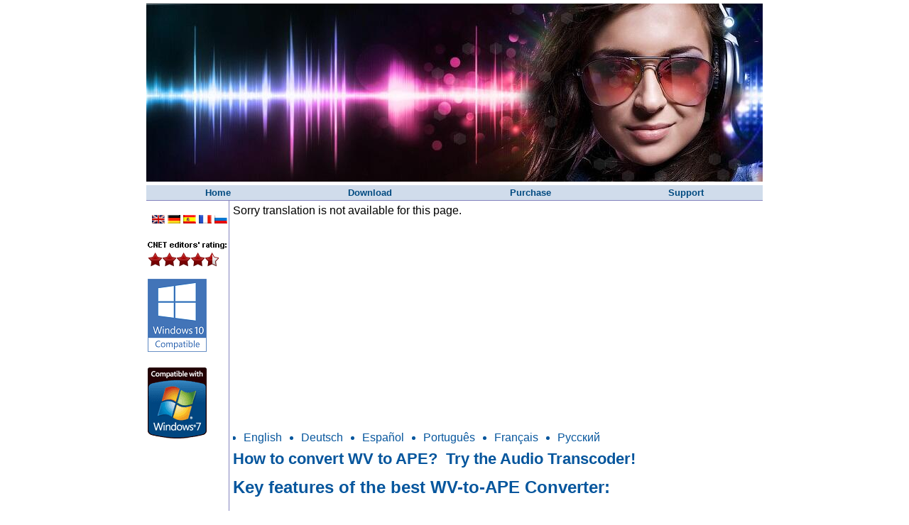

--- FILE ---
content_type: text/html
request_url: https://www.audio-transcoder.com/pt/how-to-convert-wv-files-to-ape
body_size: 6765
content:
<!DOCTYPE html>
<html xmlns="http://www.w3.org/1999/xhtml" xml:lang="pt-br" lang="pt-br" >
<head>
<meta http-equiv="content-type" content="text/html; charset=utf-8" />
<meta name="robots" content="index, follow" />
<meta name="keywords" content="Global Site Meta Keywords" />
<meta name="title" content="WV to APE" />
<meta name="description" content="Learn how to easily convert WV files to APE, or split single WV file into individual APE tracks using the information from the CUE file." />
<title>WV to APE Converter: How to Convert WV2APE Free</title>
<link href="/templates/rhuk_milkyway/favicon.ico" rel="shortcut icon" type="image/x-icon" />
  <link rel="stylesheet" href="/modules/mod_jflanguageselection/tmpl/mod_jflanguageselection.css" type="text/css" />
<style>
    <!--
#toTop {width:100px;z-index: 10;border: 1px solid #333; background:#121212; text-align:center; padding:5px; position:fixed; bottom:0px; right:0px; cursor:pointer; display:none; color:#fff;text-transform: lowercase; font-size: 0.9em;}
    -->
  </style>
  <script src="/media/plg_jblibrary/jquery/jquery-1.3.2.min.js"></script>
  <script src="/media/plg_jblibrary/jquery/jquery.noconflict.js"></script>
  <script src="/media/plg_jblibrary/jquery/jquery.lazyload.js"></script>
<link rel="canonical" href="https://www.audio-transcoder.com/pt/how-to-convert-wv-files-to-ape" />
<link rel="stylesheet" href="/templates/rhuk_milkyway/css/template.css" type="text/css" />
<link rel="icon" href="https://www.audio-transcoder.com/favicon.ico" type="image/x-icon">
<meta name="viewport" content="width=device-width, initial-scale=1.0">
<meta name="verify-v1" content="s/fOwkDlDNahCRDA5r0yasZyiVwSAK59+5qwYfxSsyo=" />
<script async src="https://pagead2.googlesyndication.com/pagead/js/adsbygoogle.js?client=ca-pub-1557113382001669" crossorigin="anonymous"></script>
</head>

<body class="nothome">
    <div class="container" id="all">
        <div class="row">
            <div id="header" >
		<img alt="Header" src="/templates/rhuk_milkyway/images/header.jpg" style="width: 868px; height: 251px;"/>
            </div>
        </div>
        <div class="row">
            <div id="mainmenu" >
                <ul id="menu">                    
				<li ><a class="menu" href="/pt/">Home</a></li>
				<li ><a class="menu" href="/pt/download">Download</a></li>  
				<li ><a class="menu" href="/pt/buy">Purchase</a></li>  
				<li ><a class="menu" href="/contact">Support</a></li>   
                </ul>
            </div>
        </div>
        <div class="row">
            <div id="middle">
				<div id="leftsection" >
					<div id="leftcol">
														<div class="module">
			<div>
				<div>
					<div>
											<div id="jflanguageselection"><ul class="jflanguageselection"><li><a href="/how-to-convert-wv-files-to-ape"><img src="/components/com_joomfish/images/flags/en.gif" alt="English (United Kingdom)" title="English (United Kingdom)" /></a></li><li><a href="/de/how-to-convert-wv-files-to-ape"><img src="/components/com_joomfish/images/flags/de.gif" alt="Deutsch (DE-CH-AT)" title="Deutsch (DE-CH-AT)" /></a></li><li><a href="/es/how-to-convert-wv-files-to-ape"><img src="/components/com_joomfish/images/flags/es.gif" alt="Español(Spanish Formal International)" title="Español(Spanish Formal International)" /></a></li><li><a href="/fr/how-to-convert-wv-files-to-ape"><img src="/components/com_joomfish/images/flags/fr.gif" alt="French (Fr)" title="French (Fr)" /></a></li><li><a href="/ru/how-to-convert-wv-files-to-ape"><img src="/components/com_joomfish/images/flags/ru.gif" alt="Russian (CIS)" title="Russian (CIS)" /></a></li></ul></div><!--JoomFish V2.1.7 (Dafad)-->
<!-- &copy; 2003-2011 Think Network, released under the GPL. -->
<!-- More information: at http://www.joomfish.net -->
					</div>
				</div>
			</div>
		</div>
			<div class="module">
			<div>
				<div>
					<div>
											



<table class="contentpaneopen">
	<tr>
		<td valign="top" ><p>
	<img alt="CNET editor's review" src="/images/cnet_editorrating4.png" style="width: 112px; height: 56px;" /></p>
<p>
	<img alt="Windows 10" src="/images/Compatible_w_W10.png" style="width: 83px; height: 103px;" /></p>
<p>
	&nbsp;</p>
<p>
	<img alt="Windows 7" src="/images/Compatible_w_W7.png" style="width: 83px; height: 100px;" /></p></td>
	</tr>
	<tr>
        <td valign="top" >

       		</td>
     </tr>
</table>
					</div>
				</div>
			</div>
		</div>
			<div class="module">
			<div>
				<div>
					<div>
											<div style="text-align:center;">
<!-- Google AdSense by Joomlaspan :: http://www.joomlaspan.com :: for Joomla! 1.5 -->

<!-- Google AdSense by Joomlaspan for Joomla! 1.5 -->
</div>					</div>
				</div>
			</div>
		</div>
	
											</div>
					<br/>
					<br/>
				</div>
				<div id="frame">
										
<div class="contentpaneopen">



<div class="row">
<div>
Sorry translation is not available for this page.<br/><div class="content_block">
	<ul class="languages_list">
		<li class="languages_item">
			<a href="/how-to-convert-wv-files-to-ape" title="WV to APE Converter English version">English</a></li>
		<li class="languages_item">
			<a href="/de/how-to-convert-wv-files-to-ape" title="WV to APE Converter German version">Deutsch</a></li>
		<li class="languages_item">
			<a href="/es/how-to-convert-wv-files-to-ape" title="WV to APE Converter Spanish version">Espa&ntilde;ol</a></li>
		<li class="languages_item">
			<a href="/pt/how-to-convert-wv-files-to-ape" title="WV to APE Converter Portuguese(Brazilian) version">Portugu&ecirc;s</a></li>
		<li class="languages_item">
			<a href="/fr/how-to-convert-wv-files-to-ape" title="WV to APE Converter French version">Fran&ccedil;ais</a></li>
		<li class="languages_item">
			<a href="/ru/how-to-convert-wv-files-to-ape" title="WV to APE Converter Russian version">Русский</a></li>
	</ul>
	<h1 class="hline_v1">
		<a id="Converter" name="Converter"></a> How to convert WV to APE?&nbsp; Try the Audio Transcoder!</h1>
	<h2 class="hline_v2">
		Key features of the best WV-to-APE Converter:</h2>
	<ul class="key_features__list ">
		<li>
			Lightning-fast conversion (multi-core optimized encoders to speed up conversions on modern PCs.)</li>
		<li>
			Batch mode for multiple files conversion task, <strong>Audio Transcoder</strong> can convert thousands of <strong>WV</strong> files at once.</li>
		<li>
			Supports most widely used popular input and output formats.</li>
		<li>
			Supports drag &amp; drop.</li>
		<li>
			Full Unicode support for tags and file names.</li>
		<li>
			Integrated CD ripper with CDDB/freedb title database support.</li>
		<li>
			Supports conversion without any temporary files it brings you high converting speed and saves hard disk resource.</li>
		<li>
			Easy to learn and use, still offers expert options when you need them.</li>
		<li>
			Creates output folders according to source files directory tree automatically.</li>
		<li>
			It can add ID3 tag such as title, artist, album, year, genre, and comment to target file when converting files to MP3/WMA/OGG/WAV/M4A/M4B.</li>
		<li>
			Fairly intuitive to use with its Windows Explorer-Style user interface.</li>
	</ul>
	<a class="button_v1" href="/downloads/audiotranscoder.exe" target="_blank">Free Download</a>
	<p>
		Do you have some .wv files that you want to convert to APE so you can listen to them on your phone? Fortunately for you, we&rsquo;ve put together a simple guide for converting WV into APE. Audio Transcoder offers you an easy and fast way to convert any audio files to APE with high quality. It is an advanced Music Converter and CD Ripper with support of various popular media formats and encoders.</strong></p>
	<h2 class="hline_v2">
		Free download and follow the instructions below</h2>
	<h2 class="hline_v2">
		<a id="convert" name="convert"></a>Steps on how to convert WV to APE:</h2>
	<div class="download_block">
		<div class="facebook"><!-- START: Modules Anywhere -->
			<!-- END: Modules Anywhere --></div>
	</div>
	<p>
		</p>
	<h2 class="hline_v2">
		1. Add the media files to convert.</h2>
	<p>
		The first step is to select media files to convert. Run <span><a href="#Converter">Audio Transcoder</a></span> and use Folder Explorer to browse files you want to convert. Then select a file in the File List, drag it to the Drop Zone and drop it there. Optionally, <span><a href="#Converter">Audio Converter</a></span> allows you to edit tags of any selected file in Drop Zone.</p>
	<div class="img_hold">
		<img alt="WV to APE Converter" border="0" height="512" src="/images/audioconverter.png" title="WV to APE Converter" width="618" /></div>
	<p>
		Once files are selected, the next step is to select the output settings in Converter.</p>
	<h2 class="hline_v2">
		2. Select the output settings.</h2>
	<p>
		The second step is to select an output settings. To begin, select a folder for output and choose an action to be executed if an output file already exists (create a new file, overwrite or skip existing file).</p>
	<div class="img_hold">
		<img alt="create new file" height="62" src="/help/createnewfile.png" width="153" /></div>
	<p>
		Also you can set Media Converter to delete source file after conversion and preserve original folder structure, when doing batch conversion. Finally, you should select the output format and sound quality. In APE dialog box, choose format settings for the final tracks. Depending on quality you need, select bitrate, sample rate and the number of channels. You will probably lose some audio content if you choose mono option. You can choose what sample rate you want to use. 44.1 kHz (or 44100 Hz) is a sample rate used by music CDs. Less than that and you&#39;ll start to hear the loss in quality. You can choose a bit rate you want to use.</p>
	<div class="img_hold">
		<img alt="formats" height="126" src="/help/format.png" title="formats" width="178" /></div>
	<p>
		Once output settings are customized, you can go to the final step - <a href="#convert">transcoding</a>.</p>
	<h2 class="hline_v2">
		3. Start to convert any audio files to .ape</h2>
	<p>
		Click <span>Convert</span> button to start to <a href="#convert">transcode music</a> into any audio format you desired. A conversion dialog will appear to show the progress of <a href="#convert">data conversion</a>. If you want to stop process, please click Stop button. After conversion, you can click an Output Folder button to get transcoded files and transfer to your iPod, iPad, iPhone, media player or hard driver.&nbsp;</p>
	<div class="img_hold">
		<img alt="Progress window" border="0" height="362" src="/images/audiotranscodingprogress.png" title="Audio Converter" width="500" /></div>
	<p>
		During the <a href="#convert">turning music into ape</a>, you can change priority of the process or set an automatic event to be executed when the conversion is over. After the conversion has finished, you can find your converted files in the output folder you specified.</p>
	<p>
		<strong>&nbsp;People often search for &quot;wv ape converter online&quot; or &quot;how to convert wv to ape online&quot; without realizing that uncompressed audio files are large in size and by the time you upload, convert and download files you are better off downloading Audio Transcoder on your PC and perform convention locally = 0 second waiting for uploading and downloading. With our Audio Converter you can easily rip your CDs to APE, WV or WMA files for use with your hardware player or transcode files that do not play with other software. You can even transcode whole music libraries retaining the folder and the filename structure. The integrated CD ripper supports CDDB/freedb online CD database. It will automatically query song information and write it to ID3v2 or other title information tags. Have any questions regarding Audio Converter? See below <a href="#FAQ">Frequently Asked Questions</a></strong>.</p>
	<h2 class="hline_v2">
		With WV APE Converter you can convert any media tracks for all iOS devices and play audio on your iPod, iPhone or iPad.</h2>
	<h2 class="hline_v2">
		Useful How-to Guides:</h2>
	<ul class="another_converters_list">
		<li>
			<a href="/how-to-convert-wv-files-to-aiff">Convert WV &gt; AIFF</a></li>
		<li>
			<a href="/how-to-convert-wv-files-to-ogg">Convert WV &gt; OGG</a></li>
		<li>
			<a href="/convert-wv-to-alac">Convert WV &gt; ALAC</a></li>
		<li>
			<a href="/convert-wv-to-m4r">Convert WV &gt; M4R</a></li>
		<li>
			<a href="/how-to-convert-wv-files-to-aac">Convert WV &gt; AAC</a></li>
		<li>
			<a href="/how-to-convert-wv-files-to-mp3">Convert WV &gt; MP3</a></li>
		<li>
			<a href="/how-to-convert-wv-files-to-m4a">Convert WV &gt; M4A</a></li>
		<li>
			<a href="/how-to-convert-wv-files-to-m4b">Convert WV &gt; M4B</a></li>
		<li>
			<a href="/how-to-convert-wv-files-to-flac">Convert WV &gt; FLAC</a></li>
		<li>
			<a href="/how-to-convert-wv-files-to-mp2">Convert WV &gt; MP2</a></li>
		<li>
			<a href="/how-to-convert-wv-files-to-mpc">Convert WV &gt; MPC</a></li>
		<li>
			<a href="/how-to-convert-wv-files-to-mp4">Convert WV &gt; MP4</a></li>
		<li>
			<a href="/how-to-convert-wv-files-to-spx">Convert WV &gt; SPX</a></li>
		<li>
			<a href="/how-to-convert-wv-files-to-wav">Convert WV &gt; WAV</a></li>
		<li>
			<a href="/how-to-convert-wv-files-to-ac3">Convert WV &gt; AC3</a></li>
		<li>
			<a href="/how-to-convert-wv-files-to-ac3">Convert WV &gt; WMA</a></li>
	</ul>
	<div class="requirements_block">
		<h2 class="hline_v2">
			Software System Requirements:</h2>
		<ul class="requirements_b__list">
			<li class="requirements_b__item">
				Minimum System Requirements
				<ul>
					<li>
						Microsoft Windows XP (32-bit and 64-bit)</li>
					<li>
						1.0 GHz or faster processor</li>
					<li>
						512 MB RAM</li>
					<li>
						10 MB free hard drive space</li>
				</ul>
			</li>
			<li class="requirements_b__item">
				Recommended System Requirements
				<ul>
					<li>
						Microsoft Windows 7/8/8.1/10 (32-bit and 64-bit)</li>
					<li>
						Pentium 4 or faster multi-core processor</li>
					<li>
						1 GB RAM</li>
					<li>
						10 MB free hard drive space</li>
				</ul>
			</li>
		</ul>
	</div>
	<h2 class="hline_v2">
		<a id="FAQ" name="FAQ"></a>Frequently Asked Questions</h2>
	<p>
		<strong>We strongly recommend that you first find answers to your questions here before try to contact us.</strong></p>
	<h3 class="hline_v3 mod_1">
		<a id="10" name="10"></a>Q: What is WV ?</h3>
	<p>
		<strong>A</strong>: <strong> <a href="https://en.wikipedia.org/wiki/WavPack" rel="nofollow" target="_blank">WavPack</a></strong> is a completely open audio compression format providing lossless, high-quality <a href="https://en.wikipedia.org/wiki/Audio_compression_(data)#Lossy_audio_compression" rel="nofollow" target="_blank"><strong>lossy</strong></a>, and a unique hybrid compression mode. Although the technology is loosely based on previous versions of WavPack, the new version 4 format has been designed from the ground up to offer unparalleled performance and functionality. In the default lossless mode WavPack acts just like a WinZip compressor for audio files. However, unlike MP3 or WMA encoding which can affect the sound quality, not a single bit of the original information is lost, so there&#39;s no chance of degradation. This makes lossless mode ideal for archiving audio material or any other situation where quality is paramount. The compression ratio depends on the source material, but generally is between 30% and 70%. The hybrid mode provides all the advantages of lossless compression with an additional bonus. Instead of creating a single file, this mode creates both a relatively small, high-quality lossy file that can be used all by itself, and a &quot;correction&quot; file that (when combined with the lossy file) provides full lossless restoration. For some users this means never having to choose between lossless and lossy compression!<br />
		<a href="#FAQ"><strong>Back to top</strong></a></p>
	<h3 class="hline_v3 mod_1">
		<a id="11" name="11"></a>Q: What is APE ?</h3>
	<p>
		<strong>A</strong>: <strong><a href="https://en.wikipedia.org/wiki/Monkey's_Audio" rel="nofollow" target="_blank">Monkey&#39;s Audio</a></strong> is an algorithm and file format for <a href="https://en.wikipedia.org/wiki/Audio_compression_(data)#Lossless_audio_compression" target="_blank"><strong>lossless</strong></a> audio data compression. Monkey&#39;s Audio does not discard data during the process of encoding, unlike lossy compression methods such as AAC, MP3, Vorbis and Musepack. Data file compression is employed in order to reduce bandwidth, file transfer time, or storage requirements. A digital recording (such as a CD) encoded to the Monkey&#39;s Audio format can be decompressed into an identical copy of the original audio data. As with the FLAC and Apple Lossless format, files encoded to Monkey&#39;s Audio are typically reduced to about half of the original size, with data transfer rates and bandwidth requirements being reduced accordingly. Monkey&#39;s Audio&#39;s advantages are better compression rates compared to FLAC and WavPack, as well as multithreading/multicore support.<br />
		<a href="#FAQ"><strong>Back to top</strong></a></p>
	<h3 class="hline_v3 mod_1">
		<a id="12" name="12"></a>Q: How to ask questions, give comments &amp; advises and report bugs?</h3>
	<p>
		<strong>A</strong>: Please <a href="/contact" rel="nofollow">contact us</a>.<br />
		<a href="#FAQ"><strong>Back to top</strong></a></p>
	<a class="button_v1" href="/downloads/audiotranscoder.exe" target="_blank">Free Download</a></div>
<div class="tags_block">
	<div class="tags_b__title">
		Tags:</div>
	<div class="tags_b__inner">
		wv2ape | wv2ape converter | free wv ape converter | wv ape online</div>
</div></div>
</div>

</div>
<span class="article_separator">&nbsp;</span>
 
				</div>
            </div>
        </div>
    </div>
                <div align="center" id="copyr"> <a href="/privacy">Privacy Policy</a> | <a href="/eula">EULA</a> | <a href="/uninstall">Uninstall</a> | <a href="/contact">Contact Us</a> | <a href="/about">About</a> | <a href="/sitemap">Sitemap</a></div>
                <div align="center" id="copyr"> Copyright &copy; 2008-2023, Digital Music Software. All Rights Reserved.</div>     


<!-- Yandex.Metrika counter -->
<script type="text/javascript" >
   (function(m,e,t,r,i,k,a){m[i]=m[i]||function(){(m[i].a=m[i].a||[]).push(arguments)};
   m[i].l=1*new Date();k=e.createElement(t),a=e.getElementsByTagName(t)[0],k.async=1,k.src=r,a.parentNode.insertBefore(k,a)})
   (window, document, "script", "https://mc.yandex.ru/metrika/tag.js", "ym");

   ym(25227062, "init", {
        clickmap:true,
        trackLinks:true,
        accurateTrackBounce:true
   });
</script>
<noscript><div><img src="https://mc.yandex.ru/watch/25227062" style="position:absolute; left:-9999px;" alt="Yandex Metrica" /></div></noscript>
<!-- /Yandex.Metrika counter -->

<!-- Google Analytics -->
<script>
window.ga=window.ga||function(){(ga.q=ga.q||[]).push(arguments)};ga.l=+new Date;
ga('create', 'UA-3868097-2', 'auto');
ga('send', 'pageview');
</script>
<script async src='https://www.google-analytics.com/analytics.js'></script>
<!-- End Google Analytics -->

			<script type="text/javascript">
			jQuery(document).ready(function(){
				jQuery(function () {
				var scrollDiv = document.createElement("div");
				jQuery(scrollDiv).attr("id", "toTop").html("^ Back to Top").appendTo("body");    
				jQuery(window).scroll(function () {
						if (jQuery(this).scrollTop() != 0) {
							jQuery("#toTop").fadeIn();
						} else {
							jQuery("#toTop").fadeOut();
						}
					});
					jQuery("#toTop").click(function () {
						jQuery("body,html").animate({
							scrollTop: 0
						},
						800);
					});
				});
			});
			</script>
			
			<script type="text/javascript">
			jQuery(document).ready(function(){jQuery("img").lazyload({ 
		    effect : "fadeIn" 
		    });
		});
		</script>
		</body>
</html>

--- FILE ---
content_type: text/html; charset=utf-8
request_url: https://www.google.com/recaptcha/api2/aframe
body_size: 267
content:
<!DOCTYPE HTML><html><head><meta http-equiv="content-type" content="text/html; charset=UTF-8"></head><body><script nonce="FWABqqad9-B8PsPUWfN4aQ">/** Anti-fraud and anti-abuse applications only. See google.com/recaptcha */ try{var clients={'sodar':'https://pagead2.googlesyndication.com/pagead/sodar?'};window.addEventListener("message",function(a){try{if(a.source===window.parent){var b=JSON.parse(a.data);var c=clients[b['id']];if(c){var d=document.createElement('img');d.src=c+b['params']+'&rc='+(localStorage.getItem("rc::a")?sessionStorage.getItem("rc::b"):"");window.document.body.appendChild(d);sessionStorage.setItem("rc::e",parseInt(sessionStorage.getItem("rc::e")||0)+1);localStorage.setItem("rc::h",'1768709804286');}}}catch(b){}});window.parent.postMessage("_grecaptcha_ready", "*");}catch(b){}</script></body></html>

--- FILE ---
content_type: text/css
request_url: https://www.audio-transcoder.com/templates/rhuk_milkyway/css/template.css
body_size: 6341
content:
/*****************************/
/*** Core html setup stuff ***/
/*****************************/

*
{
    padding: 0;
    margin: 0;
    font-family:arial;
    font-size: medium;
}

html {
  padding: 0 ;
  margin: 5px 0 15px 0;
}

h5 {
  padding: 0 ;
  margin: 5px 0 15px 0;
}

form {
  margin: 0;
  padding: 0;
}

body {
background-color:#FFFFFF;
background-position:99px 100px;
background-repeat:no-repeat;
height:100%;
}

#all{
    width:868px;
    border-bottom:1px solid #8283be;
    margin: 0 auto;
}

/* #header { */
    /* width:868px; */
    /* height:122px; */
    /* background-image:url(../images/header.jpg); */
    /* background-repeat:no-repeat */
/* } */

#mainmenu {
    border-bottom:1px #8383be solid;
    height:21px;
    background-color:#d0dceb;
}

.menu 
{
    display: block;
    text-decoration: none;
    padding: 3px;
    color: #004a80;
    font-weight:bold;
    font-family:Arial;
    font-size: 13px;
}

#leftsection {
    width:114px;
    border-right:1px #8383be solid;
}

#man {
    margin-top:5px;
    margin-left:5px;
}

#frame {
    padding:5px;
}

#frame li{
    margin: 15px;
}
fieldset
{
    border: 1px solid #EFF3F9;
    padding:4px;
}

#middle {
background-repeat:no-repeat;
}

#leftcol .contentpaneopen, #leftcol .contentheading {
    font-size:12px;    
    margin: 0;
}

#copyr
{
margin-top:5px;
height:20px;
font-size: 10px;
color: #030faf;
}
.title1
{
font-size: 108%;
padding: 3px;
color: #004a80;
font-weight:bold;
}
input
{
font-size: 12px;
}

.title1
{
font-size: 12px;
}



input.button { cursor: pointer; }

p { 
    padding:0;
    margin:0;
}

img { 
    border 0; 
}

div.contact_email label
{
    font-size: 12px;
}

/*****************************************/
/*** Template specific layout elements ***/
/*****************************************/
#page_bg {
	padding: 10px 0;
	margin-bottom: 1px;
}

div.center {
  text-align: center;
}

div#wrapper {
	margin-left: auto;
	margin-right: auto;
}

body.width_medium div#wrapper {
	width: 950px;
}

body.width_small div#wrapper {
	width: 773px;
}

body.width_fmax div#wrapper {
	min-width: 750px;
	max-width: 1050px;
}

 

#whitebox div {
	text-align: left;
}

#whitebox_t {
	background: #fff url(../images/mw_content_t.png) 0 0 repeat-x;
}

#whitebox_tl {
	background: url(../images/mw_content_t_l.png) 0 0 no-repeat;
}

#whitebox_tr {
	height: 10px;
	overflow: hidden;
	background: url(../images/mw_content_t_r.png) 100% 0 no-repeat;
}

#whitebox_m {
	border-left: 1px solid #ccc;
	border-right: 1px solid #ccc;
	width: auto;
	padding: 1px 8px;
}

#whitebox_b {
	margin-top: -5px;
	background: url(../images/mw_content_b.png) 0 100% repeat-x;
}

#whitebox_bl {
	background: url(../images/mw_content_b_l.png) 0 100% no-repeat;
}

#whitebox_br {
	height: 13px;
	background: url(../images/mw_content_b_r.png) 100% 100% no-repeat;
}

/* horizontal pill menu */
table.pill {
  margin-left: auto;
  margin-right: auto;
  padding: 0;
}

td.pill_l {
  background: url(../images/mw_menu_cap_l.png) no-repeat;
  width:  20px;
  height: 32px;

}

td.pill_m {
  background: url(../images/mw_menu_normal_bg.png) repeat-x;
  padding: 0;
  margin: 0;
  width: auto;
}

td.pill_r {
  background: url(../images/mw_menu_cap_r.png) no-repeat;
  width:  19px;
  height: 32px;
}

#pillmenu {
  white-space: nowrap;
  height: 32px;
  float: left;
}

#pillmenu ul {
  margin: 0;
  padding: 0;
  list-style:none;
}

#pillmenu li {
	float: left;
	background: url(../images/mw_menu_separator.png) top right no-repeat;
	margin: 0;
	padding: 0;
}

#pillmenu a {
  font-family: Arial, Helvetica, sans-serif;
  font-size: 12px;
  font-weight: bold;
	float:left;
  display:block;
  height: 24px;
  line-height: 24px;
  padding: 0 20px;
  color: #000;
  text-decoration: none;
}

#pillmenu a#active_menu-nav {
	margin-top:2px;
	height: 21px;
	line-height: 21px;
	background-position: 0 0;
}

#leftcolumn {
	padding: 0;
	margin: 0;
	width: 20%;
	float:left;
}

#maincolumn,
#maincolumn_full {
	margin-left: 20%;
	padding-left: 15px;
	width: 75%;
}

#maincolumn_full {
	margin-left: 0;
	padding: 0;	
	width: 100%;
}

table.nopad {
	width: 100%;
	border-collapse: collapse;
	padding: 0;
	margin: 0;
	margin-bottom: 15px;
}

table.nopad td.middle_pad {
	width: 20px;
}

/*****************************************/
/*** Joomla! specific content elements ***/
/*****************************************/

div.offline {
	background: #fffebb;
	width: 100%;
	position: absolute;
	top: 0;
	left: 0;
	font-size: 1.2em;
	padding: 5px;
}

span.pathway {
  display: block;
  margin: 0 20px;
  height: 16px;
  line-height: 16px;
  overflow: hidden;
}

/* headers */
div.componentheading {
  padding-left: 0px;
}

h1 {
    color: #800001;
    font-family: Helvetica,Arial,sans-serif;
    font-size: 1.6em;
    font-weight: 600;
    padding: 10px 0 4px 0;
    text-align: left;
    vertical-align: bottom;
    width: 100%;
}
h1 span {
    display: block;
    padding: 0 0 10px;
}

h2, .contentheading {
	padding: 0;
	font-family: Arial, Helvetica,sans-serif;
	font-size: 1.4em;
	font-weight: normal;
	vertical-align: bottom;
	color: #333;
	text-align: left;
	width: 100%;
}

h5, .contentheading {
	padding: 0;
	font-family: Arial, Helvetica,sans-serif;
	font-size: 1.4em;
	font-weight: normal;
	vertical-align: bottom;
	color: #333;
	text-align: left;
	width: 100%;
}

table.contentpaneopen h3 {
	margin-top: 25px;
}

h4 {
	font-family: Arial, Helvetica, sans-serif;
	color: #333;
}

h3, .componentheading, table.moduletable th, legend {
  margin: 0;
  font-weight: bold;
  font-family: Helvetica,Arial,sans-serif;
  font-size: 1.5em;
  padding-left: 0px;
	margin-bottom: 10px;
	text-align: left;
}

/* small text */
.small {
	font-size: .90em;
	color: #999;
	font-weight: normal;
	text-align: left;
}

.modifydate {
  height: 20px;
  vertical-align: bottom;
	font-size: .90em;
	color: #999;
	font-weight: normal;
	text-align: left;
}

.createdate {
	height: 20px;
	vertical-align: top;
	font-size: .90em;
	color: #999;
	font-weight: normal;
	vertical-align: top;
	padding-bottom: 5px;
	padding-top: 0px;

}

a.readon {
	margin-top: 10px;
	display: block;
	float: left;
	background: url(../images/mw_readon.png) top right no-repeat;
	padding-right: 20px;
	line-height: 14px;
	height: 16px;
}

/* form validation */
.invalid { border-color: #ff0000; }
label.invalid { color: #ff0000; }


/** overlib **/

.ol-foreground {
	background-color: #f6f6f6;
}

.ol-background {
	background-color: #666;
}

.ol-textfont {
	font-family: Arial, Helvetica, sans-serif;
	font-size: 10px;
}

.ol-captionfont {
	font-family: Arial, Helvetica, sans-serif;
	font-size: 12px;
	color: #f6f6f6;
	font-weight: bold;
}
.ol-captionfont a {
	color: #0B55C4;
	text-decoration: none;
	font-size: 12px;
}

.ol-closefont {}

/* menu links */
.mainlevel {
    display: inline;
    text-decoration: none;
    padding: 3px;
    color: #004a80;
    font-weight:bold;
    font-family:Arial;
    font-size: 13px;
    width: 100px;
}

a.mainlevel {
    width: 150px; 
}

/* spacers */
span.article_separator {
display:none;
}

.article_column {
	padding-right: 5px;
}

.column_separator {
	border-left: 1px dashed #e0e0e0;
	padding-left: 10px;
}

td.buttonheading {

}

td.buttonheading img {
	border:none;
}

.clr {
	clear: both;
}

td.greyline {
  width: 20px;
  background: url(../images/mw_line_grey.png) 50% 0 repeat-y;
}

div#maindivider {
  border-top: 1px solid #ddd;
  margin-bottom: 10px;
  overflow: hidden;
  height: 1px;
}

table.blog span.article_separator {
	display: block;
	height: 0;
}

/* edit button */
.contentpaneopen_edit{
	float: left;
}

/* table of contents */
table.contenttoc {
  margin: 5px;
  border: 1px solid #ccc;
  padding: 5px;
}

table.contenttoc td {
  padding: 0 5px;
}


/* content tables */
td.sectiontableheader {
  background: #efefef;
  color: #333;
  font-weight: bold;
  padding: 4px;
  border-right: 1px solid #fff;
}

tr.sectiontableentry0 td,
tr.sectiontableentry1 td,
tr.sectiontableentry2 td {
  padding: 4px;
}

td.sectiontableentry0,
td.sectiontableentry1,
td.sectiontableentry2 {
  padding: 3px;
}


/* content styles */
table.contentpaneopen, table.contentpane {
	margin: 0;
	padding: 0;
	width: auto;
}

table.contentpaneopen li {
	margin-bottom: 5px;
}

table.contentpaneopen fieldset {
	border: 0;
	border-top: 1px solid #ddd;
}

table.contentpaneopen h3 {
	margin-top: 25px;
}

table.contentpaneopen h4 {
	font-family: Arial, Helvetica, sans-serif;
	color: #333;
}

.highlight {
	background-color: #fffebb;
}

/* module control elements */
table.user1user2 div.moduletable {
	margin-bottom: 0px;
}

div.moduletable, div.module {
  
}

div.module_menu h3 {
	font-family: Helvetica, Arial, sans-serif;
	font-size: 12px;
	font-weight: bold;
	color: #eee;
	margin: -23px -4px 5px -5px;
	padding-left: 10px;
	padding-bottom: 2px;
}

div.module_menu {
	margin: 0;
	padding: 0;
	margin-bottom: 15px;
}

div.module_menu div div div {
	padding: 10px;
	padding-top: 30px;
	padding-bottom: 15px;
	width: auto;
}

div.module_menu div div div div {
	background: none;
	padding: 0;
}

div.module_menu ul {
	margin: 10px 0;
	padding-left: 20px;
}

div.module_menu ul li a:link, div.module_menu ul li a:visited {
	font-weight: bold;
}

#leftcolumn div.module {
	padding: 0 10px;
}

#leftcolumn div.module table {
	width: auto;
}

/* forms */
table.adminform textarea {
  width: 540px;
  height: 400px;
  font-size: 1em;
  color: #000099;
}

div.search input {
	width: 145px;
	border: 1px solid #ccc;
	margin: 15px 0 10px 0;
}

form#form-login fieldset { border: 0 none; margin: 0em; padding: 0.2em;}
form#form-login ul { padding-left: 20px; }

form#com-form-login fieldset { border: 0 none; margin: 0em; padding: 0.2em;}
form#com-form-login ul { padding-left: 20px; }

/* thumbnails */
div.mosimage         {  margin: 5px; }
div.mosimage_caption {  font-size: .90em; color: #666; }

div.caption       { padding: 0 10px 0 10px; }
div.caption img   { border: 1px solid #CCC; }
div.caption p     { font-size: .90em; color: #666; text-align: center; }

/* Parameter Table */
table.paramlist {
	margin-top: 5px;
}

table.paramlist td.paramlist_key {
	width: 128px;
	text-align: left;
	height: 30px;
}

table.paramlist td.paramlist_value {
}

div.message {
	font-family : "Trebuchet MS", Arial, Helvetica, sans-serif;
	font-weight: bold;
	font-size : 14px;
	color : #c30;
	text-align: center;
	width: auto;
	background-color: #f9f9f9;
	border: solid 1px #d5d5d5;
	margin: 3px 0px 10px;
	padding: 3px 20px;
}

/* Banners module */

/* Default skyscraper style */
.bannergroup {
}

.banneritem img {
	display: block;
	margin-left: auto;
	margin-right: auto;
}

/* Text advert style */

.banneritem_text {
	padding: 4px;
	font-size: 11px;
}

.bannerfooter_text {
	padding: 4px;
	font-size: 11px;
	background-color: #F7F7F7;
	text-align: right;
}

/* System Messages */
/* see system general.css */

.pagination span { padding: 2px; }
.pagination a    { padding: 2px; }

/* Polls */
.pollstableborder td {
	text-align: left;
}

/* WebLinks */
span.description {
	display:block;
	padding-left: 30px;
}

/* Frontend Editing*/
fieldset {
	border: 1px solid #ccc;
	margin-top: 15px;
	padding: 15px;
}

legend {
	margin: 0;
	padding: 0 10px;
}

td.key {
	border-bottom:1px solid #eee;
	color: #666;
}

/* Tooltips */

.tool-tip {
	float: left;
	background: #ffc;
	border: 1px solid #D4D5AA;
	padding: 5px;
	max-width: 200px;
}

.tool-title {
	padding: 0;
	margin: 0;
	font-size: 100%;
	font-weight: bold;
	margin-top: -15px;
	padding-top: 15px;
	padding-bottom: 5px;
	background: url(../../system/images/selector-arrow.png) no-repeat;
}

.tool-text {
	font-size: 100%;
	margin: 0;
}

/* System Standard Messages */
#system-message { margin-bottom: 20px; }

#system-message dd.message ul { background: #C3D2E5 url(../../system/images/notice-info.png) 4px center no-repeat;}

/* System Error Messages */
#system-message dd.error ul { color: #c00; background: #E6C0C0 url(../../system/images/notice-alert.png) 4px center no-repeat; border-top: 3px solid #DE7A7B; border-bottom: 3px solid #DE7A7B; margin:0px; padding-left: 40px; text-indent:0px;}

/* System Notice Messages */
#system-message dd.notice ul { color: #c00; background: #EFE7B8 url(../../system/images/notice-note.png) 4px center no-repeat; border-top: 3px solid #F0DC7E; border-bottom: 3px solid #F0DC7E; margin:0px; padding-left: 40px; text-indent:0px;}

#syndicate{
	float:left;
	padding-left: 25px;
}

#power_by{
	float:right;
	padding-right: 25px;
}

/* Component Specific Fixes */

#component-contact table td {
	padding: 2px 0;
}

button.validate {
	font-size:13px;
}

/*----------------------------------------------------content_block*/
.content_block {
  font: normal 14px/1.33 Arial, sans-serif;
  color: #333;
}
.content_block p {
  font-size: medium;
  margin: 0 0 10px;
  text-align: left;
}
.content_block p span {
  font-weight: 600;
}
.content_block p span.mod_1 {
  font-size: small;
  font-family: verdana;
}

.content_block a {
    text-decoration: none;
}
.content_block a:hover {
    text-decoration: underline;
}

/*-----------------------------languages_list*/
.languages_list {
  list-style-type: disc;
  margin: 5px 0;
  overflow: hidden;
}

.languages_item {
  color: #06569d;
  float: left;
  font-size: 16px;
  margin: 0 12px 0 15px;
}
.languages_item a:link, .languages_item a:visited {
  color: #06569d;
  font-weight: 400;
  text-decoration: none;
}
.languages_item a:hover {
  text-decoration: underline;
}

#frame li.languages_item{
margin: 0 12px 0 15px;
}

/*-----------------------------languages_list###*/

.button_v1 {
  display: block;
  position: relative;
  margin: 0 0 10px 224px;
  width: 264px;
  height: 70px;
  line-height: 70px;
  font-size: small;
}
.button_v1:hover {
  opacity: 0.9;
}
.button_v1:before {
  position: absolute;
  content: "";
  top: 0;
  left: -1px;
  background: url(../../../images/download.png) 0 0 no-repeat;
  width: 265px;
  height: 79px;
}

.button_v1.mod_ru:before {
  background: url(../../../images/download_ru.png) 0 0 no-repeat;
  width: 265px;
  height: 79px;
}

.download_block {
  position: relative;
  overflow: hidden;
  height: 87px;
  margin: 0 0 10px;
}

.download_b__text {
  width: 241px;
  height: 79px;
  line-height: 79px;
  position: absolute;
  right: 0;
  top: 0;
}
.download_b__text p {
  display: inline-block;
  line-height: 1.25;
  margin: 0;
  overflow: hidden;
  vertical-align: middle;
}
.download_b__text span {
  font-weight: 600;
}
.download_b__text a {
  color: #06569D;
  font-weight: 600;
  text-decoration: none;
}
.download_b__text a:hover {
  border-bottom: none;
  text-decoration: underline;
}

.facebook {
  display: inline-block;
  position: absolute;
  top: 0;
  left: -10px;
}

.hline_v1 {
  color: #06569d;
  margin: 0 0 10px;
  font-weight: 600;
  display: block;
  font-size: 22px;
  padding: 0;
}
.hline_v1.mod_1{
  font-size: 21px;
  margin: 0 0 3px;
}

.hline_v1 span {
    padding: 0;
    font-size: 0.7em;
}

.hline_v2 {
  color: #06569d;
  font-size: 24px;
  margin: 10px 0;
  font-weight: 600;
}

.hline_v5 {
  color: #06569d;
  font-size: 24px;
  margin: 10px 0;
  font-weight: 600;
}
.img_hold {
  margin: 10px 0;
}

.another_converters_list {
  overflow: hidden;
  margin: 0 0 10px;
}
.another_converters_list li {
  width: 45%;
  display: block;
  float: left;
}
.another_converters_list a {
  text-decoration: none;
}
.another_converters_list a:hover {
  text-decoration: underline;
}

/*--------------------------------------requirements_block*/
.requirements_b__hline {
  color: #4B68B7;
  font-size: 24px;
  margin: 20px 0;
  font-weight: 600;
}

.requirements_b__list {
  list-style: outside none none;
}

.requirements_b__item {
  font-weight: 600;
}

.requirements_b__item ul {
  padding: 10px 0 5px;
  list-style-type: disc;
  margin: 0 0 0 24px;
  font-weight: normal;
}

/*--------------------------------------requirements_block###*/
/*--------------------------------------block_one*/
.block_one {
    margin: 20px 0;
    overflow: hidden;
    padding: 0 0 0 99px;
    position: relative;
}
.facebook.mod_1 {
    position: absolute;
    left: 478px;
    top: 0;
}
.block_one a {
    position: absolute;
    right: 105px;
    top: 82px;
}
/*--------------------------------------block_one###*/
/*--------------------------------------tags*/

.tags_block {
    margin: 10px 0;
}

.tags_b__title {
  background: url(../../../images/tags.gif) 0 0 no-repeat;
  width: 112px;
  height: 30px;
  line-height: 30px;
  text-align: center;
  color: #ffffff;
}

.tags_b__inner {
  border: 1px solid #cecece;
  font-weight: 400;
  padding: 10px;
  font-size: 12px;
  line-height: 1.9em;
  text-align: justify;
}

/*--------------------------------------tags###*/
/*-http://www.audio-transcoder.com/buy----------------------*/

.table_pay {
        border-collapse: collapse;
        border-spacing: 0;
	margin: 10px auto;
	text-align: center;
	width: 100%;
	font-weight: 600;
}
.table_pay tr,.table_pay td, .table_pay th{
	border: 1px solid #d0dceb;

}
.table_pay th{
	padding: 6px;
	background-color: #E8E8E8;
}
.table_pay td{
	padding: 5px;
}
.table_pay a{
	display: block;
	font-size: 13px;
	margin: 15px 0;

}
.table_pay__price{
	color: red;
	font-size: 16px;
}
.table_pay_l{
	text-align: left;
	background-color: #fffafa;
}
.table_pay__ico{
	position: relative;
	padding: 180px 0 10px;
	display: block;
        font-size: 18px;
}
.table_pay__ico:before{
	position: absolute;
	top: -10px;
	left: 50%;
	margin: 0 0 0 -100px;
	background: url(/images/converter200x200.png) 0 0 no-repeat;
	width: 200px;
	height: 200px;
	content: "";
}

.table_pay__list{
	position: relative;
	width: 275px;
	margin: 8px auto;

}
.table_pay__item{
	position: relative;
	display: block;
	padding: 0 0 0 105px;
	text-align: left;
}
.table_pay__item.mod_2, .table_pay__item.mod_3, .table_pay__item.mod_4{
	padding-bottom: 10px;
}

.table_pay__item:before{
	position: absolute;
	content: "";
}
.table_pay__item.ico_1:before{
	top: 3px;
	left: 0;
	background: url(/images/webmoney.png) 0 0 no-repeat;
	height: 34px;
	width: 97px;
}
.table_pay__item.ico_2:before{
	top: -5px;
	left: 23px;
	background: url(/images/yandex_logo_small.png) 0 0 no-repeat;
	width: 62px;
	height: 26px;
}
.table_pay__item.ico_3:before{
	top: -2px;
	left: 0;
	background: url(/images/VisaQIWIWallet.png) 0 0 no-repeat;
	width: 90px;
	height: 34px;
}


/*-END--http://www.audio-transcoder.com/buy---------------------*/
/*----------------------------------------------------------------------content_block####*/

.link_pay {
    display: block;
    font-size: 13px;
    font-weight: 600;
    margin: 15px 0;
}

/*--http://www.audio-transcoder.com/en/download---------------------*/
.hline_v3 {
	font-size: 13px;
	margin: 0 0 20px;
	font-weight: 600;
	color: #000;
}
.hline_v3.mod_1 {
    font-size: small;
    margin: 0;
}
.download_block.mod_1{
	height: 265px;
	overflow: hidden;
}
.download_b__l{
	float: left;
}
.download_block.mod_1 ul{
	position: relative;
	padding: 110px 0 0 5px;
	margin: 0 0 14px;
	font-size: 14px;
	width: 150px;
}
.download_block.mod_1 ul:before{
	background: url(../../../images/128x128-images-logo_b.png) no-repeat scroll 0 0;
	content: "";
	height: 128px;
	left: -10px;
	position: absolute;
	top: -10px;
	width: 128px;
}
.download_block.mod_1 ul{
width: 300px;
}
.download_block.mod_1 img{
	position: absolute;
	top: 0;
	left: 200px;
}
.button_v1.mod_2 {
	margin: 0 0 10px;
}
.button_v1.mod_2.ru::before {
    background: rgba(0, 0, 0, 0) url("../../../images/download_ru.png") no-repeat scroll 0 0;
}
.download_b__r {
	height: 254px;
	width: 304px;
	float: right;
}
.download_b__link{
	margin: 0 0 0 45px;
}
.img_block__list{
}
.img_b__item{
	display: inline;
}

/*-END--http://www.audio-transcoder.com/en/download---------------------*/

.key_features__list {
    font-weight: normal;
    list-style-type: disc;
    margin: 0 0 0 24px;
    padding: 10px 0 5px;
}


/**** adaptive add igrkiv.ru *****/

.container {
	width: 868px;
	max-width:100%;
	margin:0 auto;
}
ul#menu {
	list-style-type:none;
	display:flex;
    justify-content: space-around;
    align-content: center;
}
#header {
	margin-bottom:1px;
}
#middle {
	display:flex;
}
#leftsection {
    width: 120px;
    border-right: 1px #8383be solid;
    float: left;
}

@media (max-width: 868px) {
*, ::after, ::before {
    box-sizing: border-box;
}
img {
	max-width:100%;
}
#frame {
	margin:15px;
}



.download_block {
    position: static;
    overflow: visible;
    height: auto;
    margin: 0 0 10px;
display: flex;
    flex-wrap: wrap;
    align-items: center;
    justify-content: center;
}
.download_b__text {
    position: static;
}
.facebook {
    position: static;
}
.button_v1 {
    display: block;
    position: relative;
    margin: 15px 0;
    width: auto;
    height: auto;
    line-height: 1.2;
}
.button_v1:before {
    position: static;
    content: "";
    top: 0;
    left: -1px;
    background: url(../../../images/download.png) 0 0 no-repeat;
    width: 265px;
    height: 79px;
	display:block
}
}

@media (max-width: 600px) {
body {
	line-height:1.5;
}
.nothome #leftsection {
	display:none;
}
.img_block__list {
	display:none;
}

ul#menu {
	display:flex;
	flex-wrap:wrap;
}
#mainmenu {
height:auto;
}
#menu li{
padding:5px 20px;
}
#frame {
	margin:15px;
	width:100%;
	max-width:100%;
}

#copyr  {
	padding:15px;
}
#middle {
	flex-wrap:wrap;
}
#leftsection {
width:100%;
order:1;
text-align:center;
}
#leftcol .contentpaneopen, #leftcol .contentheading {
    width: 100%;
}

.tablediv td {
	display:block;
	width:100%;
}

.features a{
display:inline-block;
padding:5px 10px;
}

.hline_v1 {
    font-size: 24px;
}
.hline_v2 {
    font-size: 18px;
}

.hline_v5 {
    font-size: 18px;
}
}